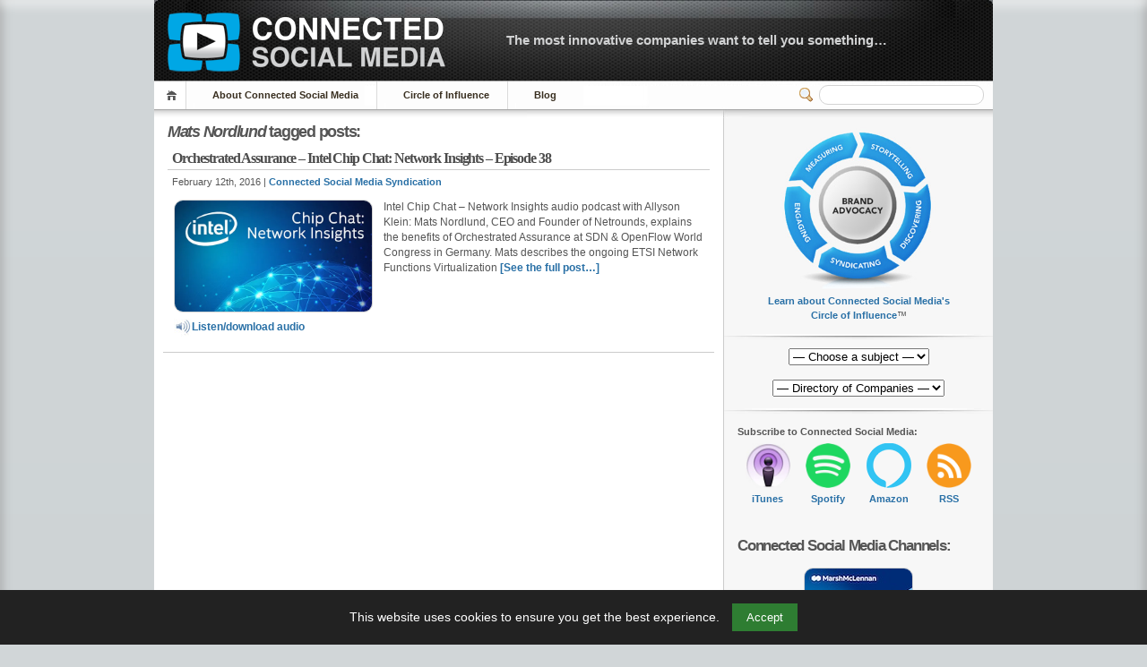

--- FILE ---
content_type: text/html; charset=UTF-8
request_url: https://connectedsocialmedia.com/tag/mats-nordlund/
body_size: 11332
content:
 <!-- Prevent direct access -->
 <!-- Prevent direct access -->

<!DOCTYPE html PUBLIC "-//W3C//DTD XHTML 1.1//EN" "http://www.w3.org/TR/xhtml11/DTD/xhtml11.dtd">


<html lang="en" xmlns="http://www.w3.org/1999/xhtml">
<head profile="http://gmpg.org/xfn/11">
    <meta name="viewport" content="width=device-width, initial-scale=1">
    <meta http-equiv="Content-Language" CONTENT="EN-US">
	<meta http-equiv="Content-Type" content="text/html; charset=UTF-8" />
 
	<title>Mats Nordlund | Connected Social Media</title>
	
	  

<meta name="description" content=""><meta property="og:title"   content="Mats Nordlund">	
	


<!-- Favicon Meta -->	
<link rel="apple-touch-icon-precomposed" sizes="57x57" href="https://connectedsocialmedia.com/favicomatic/apple-touch-icon-57x57.png" />
<link rel="apple-touch-icon-precomposed" sizes="114x114" href="https://connectedsocialmedia.com/favicomatic/apple-touch-icon-114x114.png" />
<link rel="apple-touch-icon-precomposed" sizes="72x72" href="https://connectedsocialmedia.com/favicomatic/apple-touch-icon-72x72.png" />
<link rel="apple-touch-icon-precomposed" sizes="144x144" href="https://connectedsocialmedia.com/favicomatic/apple-touch-icon-144x144.png" />
<link rel="apple-touch-icon-precomposed" sizes="60x60" href="https://connectedsocialmedia.com/favicomatic/apple-touch-icon-60x60.png" />
<link rel="apple-touch-icon-precomposed" sizes="120x120" href="https://connectedsocialmedia.com/favicomatic/apple-touch-icon-120x120.png" />
<link rel="apple-touch-icon-precomposed" sizes="76x76" href="https://connectedsocialmedia.com/favicomatic/apple-touch-icon-76x76.png" />
<link rel="apple-touch-icon-precomposed" sizes="152x152" href="https://connectedsocialmedia.com/favicomatic/apple-touch-icon-152x152.png" />
<link rel="icon" type="image/png" href="https://connectedsocialmedia.com/favicomatic/favicon-196x196.png" sizes="196x196" />
<link rel="icon" type="image/png" href="https://connectedsocialmedia.com/favicomatic/favicon-96x96.png" sizes="96x96" />
<link rel="icon" type="image/png" href="https://connectedsocialmedia.com/favicomatic/favicon-32x32.png" sizes="32x32" />
<link rel="icon" type="image/png" href="https://connectedsocialmedia.com/favicomatic/favicon-16x16.png" sizes="16x16" />
<link rel="icon" type="image/png" href="https://connectedsocialmedia.com/favicomatic/favicon-128.png" sizes="128x128" />
<meta name="application-name" content="Connected Social Media"/>
<meta name="msapplication-TileColor" content="#FFFFFF" />
<meta name="msapplication-TileImage" content="https://connectedsocialmedia.com/favicomatic/mstile-144x144.png" />
<meta name="msapplication-square70x70logo" content="https://connectedsocialmedia.com/favicomatic/mstile-70x70.png" />
<meta name="msapplication-square150x150logo" content="https://connectedsocialmedia.com/favicomatic/mstile-150x150.png" />
<meta name="msapplication-wide310x150logo" content="https://connectedsocialmedia.com/favicomatic/mstile-310x150.png" />
<meta name="msapplication-square310x310logo" content="https://connectedsocialmedia.com/favicomatic/mstile-310x310.png" />


<!-- Facebook Meta -->
<!-- Safe block assuming $post is set -->
<meta property="og:image" content="https://media16.connectedsocialmedia.com/intel/02/14221/Orchestrated_Assurance_Intel_Chip_Chat_Network_Insights_38.jpg" />
<meta property="og:url" content="https://connectedsocialmedia.com/14221/orchestrated-assurance-intel-chip-chat-network-insights-episode-38/" />


  
<link rel="alternate" 
      type="application/rss+xml" 
      title="Connected Social Media » Feed" 
      href="https://connectedsocialmedia.com/channel/home/" />

	<!-- style START -->
	<!-- default style -->
	<style type="text/css" media="screen">@import url( https://connectedsocialmedia.com/wp-content/themes/inove123_CSM2026/style.css );</style>
	<!-- style END -->

	<!-- script START -->
	<script type="text/javascript" src="https://connectedsocialmedia.com/wp-content/themes/inove123_CSM2026/js/util.js"></script>
    <script type="text/javascript" src="https://connectedsocialmedia.com/wp-content/themes/inove123_CSM2026/js/menu.js"></script>
	<!-- script END -->




<META HTTP-EQUIV="Window-target" CONTENT="_top">
<BASE TARGET="_top">
<SCRIPT TYPE="text/javascript" LANGUAGE=JAVASCRIPT>
<!--
if (top.frames.length!=0)
top.location=self.document.location;
// -->
</SCRIPT>


	<meta name='robots' content='max-image-preview:large' />
<link rel="alternate" type="application/rss+xml" title="Connected Social Media &raquo; Mats Nordlund Tag Feed" href="https://connectedsocialmedia.com/tag/mats-nordlund/feed/" />
<style id='wp-img-auto-sizes-contain-inline-css' type='text/css'>
img:is([sizes=auto i],[sizes^="auto," i]){contain-intrinsic-size:3000px 1500px}
/*# sourceURL=wp-img-auto-sizes-contain-inline-css */
</style>
<style id='wp-emoji-styles-inline-css' type='text/css'>

	img.wp-smiley, img.emoji {
		display: inline !important;
		border: none !important;
		box-shadow: none !important;
		height: 1em !important;
		width: 1em !important;
		margin: 0 0.07em !important;
		vertical-align: -0.1em !important;
		background: none !important;
		padding: 0 !important;
	}
/*# sourceURL=wp-emoji-styles-inline-css */
</style>
<link rel='stylesheet' id='mytheme-style-css' href='https://connectedsocialmedia.com/wp-content/themes/inove123_CSM2026/style.css?ver=1753142727' type='text/css' media='all' />
<link rel="https://api.w.org/" href="https://connectedsocialmedia.com/wp-json/" /><link rel="alternate" title="JSON" type="application/json" href="https://connectedsocialmedia.com/wp-json/wp/v2/tags/11888" /><link rel="EditURI" type="application/rsd+xml" title="RSD" href="https://connectedsocialmedia.com/xmlrpc.php?rsd" />
<meta name="generator" content="WordPress 6.9" />
<style id='global-styles-inline-css' type='text/css'>
:root{--wp--preset--aspect-ratio--square: 1;--wp--preset--aspect-ratio--4-3: 4/3;--wp--preset--aspect-ratio--3-4: 3/4;--wp--preset--aspect-ratio--3-2: 3/2;--wp--preset--aspect-ratio--2-3: 2/3;--wp--preset--aspect-ratio--16-9: 16/9;--wp--preset--aspect-ratio--9-16: 9/16;--wp--preset--color--black: #000000;--wp--preset--color--cyan-bluish-gray: #abb8c3;--wp--preset--color--white: #ffffff;--wp--preset--color--pale-pink: #f78da7;--wp--preset--color--vivid-red: #cf2e2e;--wp--preset--color--luminous-vivid-orange: #ff6900;--wp--preset--color--luminous-vivid-amber: #fcb900;--wp--preset--color--light-green-cyan: #7bdcb5;--wp--preset--color--vivid-green-cyan: #00d084;--wp--preset--color--pale-cyan-blue: #8ed1fc;--wp--preset--color--vivid-cyan-blue: #0693e3;--wp--preset--color--vivid-purple: #9b51e0;--wp--preset--gradient--vivid-cyan-blue-to-vivid-purple: linear-gradient(135deg,rgb(6,147,227) 0%,rgb(155,81,224) 100%);--wp--preset--gradient--light-green-cyan-to-vivid-green-cyan: linear-gradient(135deg,rgb(122,220,180) 0%,rgb(0,208,130) 100%);--wp--preset--gradient--luminous-vivid-amber-to-luminous-vivid-orange: linear-gradient(135deg,rgb(252,185,0) 0%,rgb(255,105,0) 100%);--wp--preset--gradient--luminous-vivid-orange-to-vivid-red: linear-gradient(135deg,rgb(255,105,0) 0%,rgb(207,46,46) 100%);--wp--preset--gradient--very-light-gray-to-cyan-bluish-gray: linear-gradient(135deg,rgb(238,238,238) 0%,rgb(169,184,195) 100%);--wp--preset--gradient--cool-to-warm-spectrum: linear-gradient(135deg,rgb(74,234,220) 0%,rgb(151,120,209) 20%,rgb(207,42,186) 40%,rgb(238,44,130) 60%,rgb(251,105,98) 80%,rgb(254,248,76) 100%);--wp--preset--gradient--blush-light-purple: linear-gradient(135deg,rgb(255,206,236) 0%,rgb(152,150,240) 100%);--wp--preset--gradient--blush-bordeaux: linear-gradient(135deg,rgb(254,205,165) 0%,rgb(254,45,45) 50%,rgb(107,0,62) 100%);--wp--preset--gradient--luminous-dusk: linear-gradient(135deg,rgb(255,203,112) 0%,rgb(199,81,192) 50%,rgb(65,88,208) 100%);--wp--preset--gradient--pale-ocean: linear-gradient(135deg,rgb(255,245,203) 0%,rgb(182,227,212) 50%,rgb(51,167,181) 100%);--wp--preset--gradient--electric-grass: linear-gradient(135deg,rgb(202,248,128) 0%,rgb(113,206,126) 100%);--wp--preset--gradient--midnight: linear-gradient(135deg,rgb(2,3,129) 0%,rgb(40,116,252) 100%);--wp--preset--font-size--small: 13px;--wp--preset--font-size--medium: 20px;--wp--preset--font-size--large: 36px;--wp--preset--font-size--x-large: 42px;--wp--preset--spacing--20: 0.44rem;--wp--preset--spacing--30: 0.67rem;--wp--preset--spacing--40: 1rem;--wp--preset--spacing--50: 1.5rem;--wp--preset--spacing--60: 2.25rem;--wp--preset--spacing--70: 3.38rem;--wp--preset--spacing--80: 5.06rem;--wp--preset--shadow--natural: 6px 6px 9px rgba(0, 0, 0, 0.2);--wp--preset--shadow--deep: 12px 12px 50px rgba(0, 0, 0, 0.4);--wp--preset--shadow--sharp: 6px 6px 0px rgba(0, 0, 0, 0.2);--wp--preset--shadow--outlined: 6px 6px 0px -3px rgb(255, 255, 255), 6px 6px rgb(0, 0, 0);--wp--preset--shadow--crisp: 6px 6px 0px rgb(0, 0, 0);}:where(.is-layout-flex){gap: 0.5em;}:where(.is-layout-grid){gap: 0.5em;}body .is-layout-flex{display: flex;}.is-layout-flex{flex-wrap: wrap;align-items: center;}.is-layout-flex > :is(*, div){margin: 0;}body .is-layout-grid{display: grid;}.is-layout-grid > :is(*, div){margin: 0;}:where(.wp-block-columns.is-layout-flex){gap: 2em;}:where(.wp-block-columns.is-layout-grid){gap: 2em;}:where(.wp-block-post-template.is-layout-flex){gap: 1.25em;}:where(.wp-block-post-template.is-layout-grid){gap: 1.25em;}.has-black-color{color: var(--wp--preset--color--black) !important;}.has-cyan-bluish-gray-color{color: var(--wp--preset--color--cyan-bluish-gray) !important;}.has-white-color{color: var(--wp--preset--color--white) !important;}.has-pale-pink-color{color: var(--wp--preset--color--pale-pink) !important;}.has-vivid-red-color{color: var(--wp--preset--color--vivid-red) !important;}.has-luminous-vivid-orange-color{color: var(--wp--preset--color--luminous-vivid-orange) !important;}.has-luminous-vivid-amber-color{color: var(--wp--preset--color--luminous-vivid-amber) !important;}.has-light-green-cyan-color{color: var(--wp--preset--color--light-green-cyan) !important;}.has-vivid-green-cyan-color{color: var(--wp--preset--color--vivid-green-cyan) !important;}.has-pale-cyan-blue-color{color: var(--wp--preset--color--pale-cyan-blue) !important;}.has-vivid-cyan-blue-color{color: var(--wp--preset--color--vivid-cyan-blue) !important;}.has-vivid-purple-color{color: var(--wp--preset--color--vivid-purple) !important;}.has-black-background-color{background-color: var(--wp--preset--color--black) !important;}.has-cyan-bluish-gray-background-color{background-color: var(--wp--preset--color--cyan-bluish-gray) !important;}.has-white-background-color{background-color: var(--wp--preset--color--white) !important;}.has-pale-pink-background-color{background-color: var(--wp--preset--color--pale-pink) !important;}.has-vivid-red-background-color{background-color: var(--wp--preset--color--vivid-red) !important;}.has-luminous-vivid-orange-background-color{background-color: var(--wp--preset--color--luminous-vivid-orange) !important;}.has-luminous-vivid-amber-background-color{background-color: var(--wp--preset--color--luminous-vivid-amber) !important;}.has-light-green-cyan-background-color{background-color: var(--wp--preset--color--light-green-cyan) !important;}.has-vivid-green-cyan-background-color{background-color: var(--wp--preset--color--vivid-green-cyan) !important;}.has-pale-cyan-blue-background-color{background-color: var(--wp--preset--color--pale-cyan-blue) !important;}.has-vivid-cyan-blue-background-color{background-color: var(--wp--preset--color--vivid-cyan-blue) !important;}.has-vivid-purple-background-color{background-color: var(--wp--preset--color--vivid-purple) !important;}.has-black-border-color{border-color: var(--wp--preset--color--black) !important;}.has-cyan-bluish-gray-border-color{border-color: var(--wp--preset--color--cyan-bluish-gray) !important;}.has-white-border-color{border-color: var(--wp--preset--color--white) !important;}.has-pale-pink-border-color{border-color: var(--wp--preset--color--pale-pink) !important;}.has-vivid-red-border-color{border-color: var(--wp--preset--color--vivid-red) !important;}.has-luminous-vivid-orange-border-color{border-color: var(--wp--preset--color--luminous-vivid-orange) !important;}.has-luminous-vivid-amber-border-color{border-color: var(--wp--preset--color--luminous-vivid-amber) !important;}.has-light-green-cyan-border-color{border-color: var(--wp--preset--color--light-green-cyan) !important;}.has-vivid-green-cyan-border-color{border-color: var(--wp--preset--color--vivid-green-cyan) !important;}.has-pale-cyan-blue-border-color{border-color: var(--wp--preset--color--pale-cyan-blue) !important;}.has-vivid-cyan-blue-border-color{border-color: var(--wp--preset--color--vivid-cyan-blue) !important;}.has-vivid-purple-border-color{border-color: var(--wp--preset--color--vivid-purple) !important;}.has-vivid-cyan-blue-to-vivid-purple-gradient-background{background: var(--wp--preset--gradient--vivid-cyan-blue-to-vivid-purple) !important;}.has-light-green-cyan-to-vivid-green-cyan-gradient-background{background: var(--wp--preset--gradient--light-green-cyan-to-vivid-green-cyan) !important;}.has-luminous-vivid-amber-to-luminous-vivid-orange-gradient-background{background: var(--wp--preset--gradient--luminous-vivid-amber-to-luminous-vivid-orange) !important;}.has-luminous-vivid-orange-to-vivid-red-gradient-background{background: var(--wp--preset--gradient--luminous-vivid-orange-to-vivid-red) !important;}.has-very-light-gray-to-cyan-bluish-gray-gradient-background{background: var(--wp--preset--gradient--very-light-gray-to-cyan-bluish-gray) !important;}.has-cool-to-warm-spectrum-gradient-background{background: var(--wp--preset--gradient--cool-to-warm-spectrum) !important;}.has-blush-light-purple-gradient-background{background: var(--wp--preset--gradient--blush-light-purple) !important;}.has-blush-bordeaux-gradient-background{background: var(--wp--preset--gradient--blush-bordeaux) !important;}.has-luminous-dusk-gradient-background{background: var(--wp--preset--gradient--luminous-dusk) !important;}.has-pale-ocean-gradient-background{background: var(--wp--preset--gradient--pale-ocean) !important;}.has-electric-grass-gradient-background{background: var(--wp--preset--gradient--electric-grass) !important;}.has-midnight-gradient-background{background: var(--wp--preset--gradient--midnight) !important;}.has-small-font-size{font-size: var(--wp--preset--font-size--small) !important;}.has-medium-font-size{font-size: var(--wp--preset--font-size--medium) !important;}.has-large-font-size{font-size: var(--wp--preset--font-size--large) !important;}.has-x-large-font-size{font-size: var(--wp--preset--font-size--x-large) !important;}
/*# sourceURL=global-styles-inline-css */
</style>
</head>


<body>
<!-- wrap START -->
<div id="wrap">
<!-- container START -->
<div id="container">

 <!-- Prevent direct access -->
<!-- header START -->
<div id="header">
	<div id="caption">
		<h2 id="logo"><a href="https://connectedsocialmedia.com/"><img src="https://ConnectedSocialMedia.com/images/Connected_Social_Media_Logo_Title.gif" alt="Connected Social Media Logo" fetchpriority="high"></a></h2>
<div id="tagline"><a href="https://connectedsocialmedia.com/what-is-connected-social-media/">The most innovative companies want to tell you something&#8230;</a></div>
	</div>


	<!-- navigation START -->
	<div id="navigation">
		<ul id="menus">
			<li class="page_item"><a class="home" title="Home" href="https://connectedsocialmedia.com/">Home</a></li>
			<li class="page_item page-item-7488 page_item_has_children"><a href="https://connectedsocialmedia.com/about-connected-social-media/">About Connected Social Media</a>
<ul class='children'>
	<li class="page_item page-item-7490 page_item_has_children"><a href="https://connectedsocialmedia.com/about-connected-social-media/meet-the-team/">Meet the Team</a></li>
	<li class="page_item page-item-3617"><a href="https://connectedsocialmedia.com/about-connected-social-media/contact-us/">Contact Us</a></li>
	<li class="page_item page-item-4249 page_item_has_children"><a href="https://connectedsocialmedia.com/about-connected-social-media/jobs/">Now Hiring</a></li>
	<li class="page_item page-item-4689"><a href="https://connectedsocialmedia.com/about-connected-social-media/privacyterms/">Privacy/Terms</a></li>
</ul>
</li>
<li class="page_item page-item-7064 page_item_has_children"><a href="https://connectedsocialmedia.com/influence/">Circle of Influence</a>
<ul class='children'>
	<li class="page_item page-item-7066"><a href="https://connectedsocialmedia.com/influence/brand-advocacy/">Brand Advocacy</a></li>
	<li class="page_item page-item-7068"><a href="https://connectedsocialmedia.com/influence/storytelling/">Storytelling</a></li>
	<li class="page_item page-item-7070"><a href="https://connectedsocialmedia.com/influence/discovering/">Discovering</a></li>
	<li class="page_item page-item-7072"><a href="https://connectedsocialmedia.com/influence/syndicating/">Syndicating</a></li>
	<li class="page_item page-item-7074"><a href="https://connectedsocialmedia.com/influence/engaging/">Engaging</a></li>
	<li class="page_item page-item-7076"><a href="https://connectedsocialmedia.com/influence/measuring/">Measuring</a></li>
</ul>
</li>
<li class="page_item page-item-11373"><a href="https://blog.connectedsocialmedia.com">Blog</a></li>
<!--			<li><a class="lastmenu" href="javascript:void(0);"></a></li> -->
		</ul>


		<!-- searchbox START -->
		<div id="searchbox">
				<form action="/index.php" method="get">
					<div class="content">
						<input type="text" aria-label="Search" class="textfield" name="s" size="24" value="" />
						<span class="switcher" >Switcher</span>
					</div>
				</form>
		</div>
		<!-- searchbox END -->

		<div class="fixed"></div>
	</div>
	<!-- navigation END -->

	<div class="fixed"></div>
</div>
<!-- header END -->

<!-- content START -->
<div id="content">

	<!-- main START -->
	<div id="main">


	


	<h3>
		<strong><i>Mats Nordlund</i></strong> tagged posts:		</h3>

		


			<div class="post" id="post-14221">
			<h2><a class="title" href="https://connectedsocialmedia.com/14221/orchestrated-assurance-intel-chip-chat-network-insights-episode-38/" rel="bookmark">Orchestrated Assurance &#8211; Intel Chip Chat: Network Insights &#8211; Episode 38</a></h2>
			<div class="info">
				<span class="date">February 12th, 2016 | <a href="https://connectedsocialmedia.com/author/editor/" title="Posts by Connected Social Media Syndication" rel="author">Connected Social Media Syndication</a></span>
				<div class="act">
		
										<div class="fixed"></div>
				</div>
				<div class="fixed"></div>
			</div>
			<div class="content">
			
		
<table border="0">
<tr>
<td width="230"><a href="https://connectedsocialmedia.com/14221/orchestrated-assurance-intel-chip-chat-network-insights-episode-38/"><img style="float: left; margin-bottom: 5px; margin-right: 10px; border-radius:10px; border: 1px solid lightgray;" src="https://media16.connectedsocialmedia.com/intel/02/14221/Orchestrated_Assurance_Intel_Chip_Chat_Network_Insights_38.jpg" width=220 height=124
	alt="Orchestrated Assurance &#8211; Intel Chip Chat: Network Insights &#8211; Episode 38"
	/></a></td>
<td valign="top"><p>Intel Chip Chat &#8211; Network Insights audio podcast with Allyson Klein: Mats Nordlund, CEO and Founder of Netrounds, explains the benefits of Orchestrated Assurance at SDN &#038; OpenFlow World Congress in Germany. Mats describes the ongoing ETSI Network Functions Virtualization <a href="https://connectedsocialmedia.com/14221/orchestrated-assurance-intel-chip-chat-network-insights-episode-38/">[See the full post&hellip;]</a></p>
</td>
</tr><tr>
<td>
 
  <a href="https://media16.connectedsocialmedia.com/intel/02/14221/Orchestrated_Assurance_Intel_Chip_Chat_Network_Insights_38.mp3"><img style="vertical-align:middle;" src="https://ConnectedSocialMedia.com/images/Download_Audio_File.jpg" width=20 height=20 border=0 alt="Download Audio File">Listen/download audio </a> 
  
 
</td>
<td>&nbsp;</td>
</tr>
</table>


				<div class="fixed"></div>
			</div>
		</div>
	

<div id="pagenavi">
			<span class="newer"></span>
		<span class="older"></span>
		<div class="fixed"></div>
</div>


 <!-- Prevent direct access -->
	</div>
	<!-- main END -->

	
<!-- sidebar START -->
<div id="sidebar">

<!-- sidebar north START -->
<div id="northsidebar" class="sidebar">



<div class="widget">
<center>

<a href="https://connectedsocialmedia.com/circle-of-influence/"><img src="https://ConnectedSocialMedia.com/images/Circle_of_Influence_Thumb.jpg" width=175 height=182 alt="Connected Social Media - Circle of Influence"></a><br>
<a href="https://connectedsocialmedia.com/circle-of-influence/">Learn about Connected Social Media's<br>Circle of Influence</a>&#8482;</center>
</div>


<!-- Corporate Directory -->

<div class="widget">
<div align="center">
<select aria-label="Directory of Companies" name="sample" onchange="location = this.value;">
        <option value="">— Choose a subject —</option>
        <option value="https://blog.connectedsocialmedia.com/">Blog</option>
        <option value="">—-—</option>
        <option value="https://connectedsocialmedia.com/category/artificial-intelligence/">Artificial Intelligence</option>
        <option value="https://connectedsocialmedia.com/category/cloud-computing/">Cloud Computing</option>
        <option value="https://connectedsocialmedia.com/category/healthcare/">Healthcare</option>
        <option value="https://connectedsocialmedia.com/tag/it-best-practices/">IT Best Practices</option>
        <option value="https://connectedsocialmedia.com/category/data-centers/">Data Centers</option>
        <option value="https://connectedsocialmedia.com/category/virtualization/">Virtualization</option>
        <option value="https://connectedsocialmedia.com/category/security/">Security</option>
        <option value="https://connectedsocialmedia.com/tag/it-business-value/">IT Business Value</option>
        <option value="https://beta.connectedsocialmedia.com/tag/iot/">IoT</option>
        <option value="">—-—</option>
        <option value="https://connectedsocialmedia.com/category/it-white-papers/">IT White Papers</option>
        <option value="https://connectedsocialmedia.com/category/video-podcast/">Video Podcasts</option>
        <option value="https://connectedsocialmedia.com/category/audio-podcast/">Audio Podcasts</option>
 </select> 
<br>&nbsp;<br>
<select aria-label="Directory of Companies" name="sample" onchange="location = this.value;">
<option value="">— Directory of Companies —</option>
<option value="https://connectedsocialmedia.com/tag/adobe/">Adobe</option>
<option value="https://connectedsocialmedia.com/tag/amd/">AMD</option>
<option value="https://connectedsocialmedia.com/tag/apple/">Apple</option>
<option value="https://connectedsocialmedia.com/tag/att/">AT&T</option>
<option value="https://connectedsocialmedia.com/tag/barracuda-networks/">Barracuda Networks</option>
<option value="https://connectedsocialmedia.com/tag/bearingpoint/">Bearing Point</option>
<option value="https://connectedsocialmedia.com/category/business-group-on-health/">Business Group on Health</option>
<option value="https://connectedsocialmedia.com/tag/cisco/">Cisco</option>
<option value="https://connectedsocialmedia.com/tag/dell/">Dell</option>
<option value="https://connectedsocialmedia.com/tag/emc/">EMC</option>
<option value="https://connectedsocialmedia.com/tag/facebook/">Facebook</option>
<option value="https://connectedsocialmedia.com/tag/forrester/">Forrester</option>
<option value="https://connectedsocialmedia.com/tag/gartner/">Gartner</option>
<option value="https://connectedsocialmedia.com/tag/gm/">GM</option>
<option value="https://connectedsocialmedia.com/tag/hitachi/">Hitachi</option>
<option value="https://connectedsocialmedia.com/category/hpe-hewlett-packard-enterprise/">HPE</option>
<option value="https://connectedsocialmedia.com/tag/ibm/">IBM</option>
<option value="https://connectedsocialmedia.com/tag/intel/">Intel</option>
<option value="https://connectedsocialmedia.com/tag/lsi/">LSI</option>
<option value="https://connectedsocialmedia.com/tag/marsh-mclennan/">Marsh McLennan</option>
<option value="https://connectedsocialmedia.com/tag/microsoft/">Microsoft</option>
<option value="https://connectedsocialmedia.com/tag/mixamo/">Mixamo</option>
<option value="https://connectedsocialmedia.com/tag/netgear/">NETGEAR</option>
<option value="https://connectedsocialmedia.com/tag/nutanix/">Nutanix</option>
<option value="https://connectedsocialmedia.com/tag/nvidia/">NVIDIA</option>
<option value="https://connectedsocialmedia.com/tag/oracle/">Oracle</option>
<option value="https://connectedsocialmedia.com/tag/scale-venture-partners/">Scale Venture Partners</option>
<option value="https://connectedsocialmedia.com/tag/seagate/">Seagate</option>
<option value="https://connectedsocialmedia.com/tag/sony/">Sony</option>
<option value="https://connectedsocialmedia.com/tag/stanford/">Stanford</option>
<option value="https://connectedsocialmedia.com/tag/symantec/">Symantec</option>
<option value="https://connectedsocialmedia.com/tag/venture-valkyrie/">Venture Valkyrie</option>
<option value="https://connectedsocialmedia.com/tag/verizon/">Verizon</option>
<option value="https://connectedsocialmedia.com/tag/webex/">WebEx</option>
<option value="https://connectedsocialmedia.com/tag/western-digital/">Western Digital</option>
<option value="https://connectedsocialmedia.com/tag/xo/">XO</option>
 </select> 

</div>
</div>


</div>
<!-- sidebar north END -->

<div id="centersidebar">
<strong>Subscribe to Connected Social Media:</strong><br>
<div class="subscriptions">
  <a href="https://itunes.apple.com/us/podcast/connected-social-media/id307065142"><img src="https://ConnectedSocialMedia.com/images/iTunes_Podcast_Logo_ConnectedSocialMedia_110.jpg" height="50" width="50" alt="iTunes Podcast Logo"></a><br>
  <a href="https://itunes.apple.com/us/podcast/connected-social-media/id307065142">iTunes</a>
</div>
<div class="subscriptions">
<a href="https://open.spotify.com/show/6hkymLbAFilRcov7J8tMr8?si=JDIQnYmTSsCJI70hwH7thA"><img src="https://ConnectedSocialMedia.com/images/Spotify_Logo_120.png" height="50" width="50" alt="Spotify Podcast Logo"></a><br>
<a href="https://open.spotify.com/show/6hkymLbAFilRcov7J8tMr8?si=JDIQnYmTSsCJI70hwH7thA">Spotify</a>
</div>
<div class="subscriptions">
<div class="tooltipicon">
<a href="https://music.amazon.com/podcasts/1319fe29-4b0c-44fb-bf8a-533db15d2df5/connected-social-media"><img src="https://ConnectedSocialMedia.com/images/alexa_icon_50.png" height="50" width="50" alt="Alexa Logo"></a><br>
<a href="https://music.amazon.com/podcasts/1319fe29-4b0c-44fb-bf8a-533db15d2df5/connected-social-media">Amazon</a>
<span class="tooltipicontext">Say, "Alexa play the podcast Connected Social Media"</span>
</div>
</div>
<div class="subscriptions">
<a href="https://connectedsocialmedia.com/channel/home/"><img src="https://ConnectedSocialMedia.com/images/RSS_Logo_120.png" height="50" width="50" alt="RSS Logo"></a><br>
<a href="https://connectedsocialmedia.com/channel/home/">RSS</a>
</div>

<div class="subsclear"></div>


<br>&nbsp;<br>
<h3>Connected Social Media Channels:</h3>	<!-- sidebar east START -->
<br>
<center>
<a href="https://connectedsocialmedia.com/category/this-moment-matters/"><img src="https://ConnectedSocialMedia.com/images/Social_Media_Showcase_Logos/This_Moment_Matters_120x120.jpg" alt="This Moment Matters" style="border-radius:10px;border: 1px solid lightgray;"></a><br>
<a href="https://connectedsocialmedia.com/category/this-moment-matters/">Episode 6 | Risk and Opportunity in the World’s Permacrisis</a>
<br>&nbsp;<br>
<a href="https://connectedsocialmedia.com/category/business-group-on-health/"><img src="https://ConnectedSocialMedia.com/images/Social_Media_Showcase_Logos/BusinessGroupOnHealthPodcast_120.jpg" alt="Tech Barometer - From The Forecast by Nutanix" style="border-radius:10px;border: 1px solid lightgray;"></a><br>
<a href="https://connectedsocialmedia.com/category/business-group-on-health/">Hidden Threats to Women’s Hearts, Preventable Outcomes</a>
<br>&nbsp;<br>
<a href="https://connectedsocialmedia.com/category/tech-barometer-from-the-forecast-by-nutanix/"><img src="https://ConnectedSocialMedia.com/images/Social_Media_Showcase_Logos/Tech_Barometer_Forecast_Nutanix_120.jpg" alt="Tech Barometer - From The Forecast by Nutanix" style="border-radius:10px;border: 1px solid lightgray;"></a><br>
<a href="https://connectedsocialmedia.com/category/tech-barometer-from-the-forecast-by-nutanix/">Finding Clarity During EUC Industry Disruption</a>
<br>&nbsp;<br>
<a href="https://connectedsocialmedia.com/category/code-together/"><img src="https://ConnectedSocialMedia.com/images/Social_Media_Showcase_Logos/Code_Together_Podcast_120.jpg" alt="Code Together Podcast" style="border-radius:10px;border: 1px solid lightgray;"></a><br>
<a href="https://connectedsocialmedia.com/category/code-together/">Hugging Face and Intel &#8211; Driving Towards Practical, Faster, Democratized and Ethical AI solutions</a>
<br>&nbsp;<br>
<a href="https://connectedsocialmedia.com/category/open-source-voices/"><img src="https://ConnectedSocialMedia.com/images/Social_Media_Showcase_Logos/Open_Source_Voices_Podcast_120x120.jpg" alt="Open Source Voices" style="border-radius:10px;border: 1px solid lightgray;"></a><br>
<a href="https://connectedsocialmedia.com/category/open-source-voices/">Breaking Ground to Deliver New Form Factors – Open Source Voices – Episode 7</a>
<br>&nbsp;<br>
<a href="https://connectedsocialmedia.com/category/intel-conversations-in-the-cloud/"><img src="https://ConnectedSocialMedia.com/images/Social_Media_Showcase_Logos/Intel_Conversations_In_The_Cloud_Logo_120.jpg" alt="Intel Conversations in the Cloud" style="border-radius:10px;border: 1px solid lightgray;"></a><br>
<a href="https://connectedsocialmedia.com/category/intel-conversations-in-the-cloud/">Safehouse Initiative Podcast &#8211; Conversations in the Cloud &#8211; Episode 294 &#8211; Part 3</a>
<br>&nbsp;<br>
<a href="https://connectedsocialmedia.com/category/tech-tonics/"><img src="https://ConnectedSocialMedia.com/images/Social_Media_Showcase_Logos/Tech_Tonics_Podcast_Logo_120.jpg" alt="Tech Tonics" style="border-radius:10px;border: 1px solid lightgray;"></a><br>
<a href="https://connectedsocialmedia.com/category/tech-tonics/">Tech Tonics: Griffin Weber &#8211; Bringing Clinical Sense &#038; Sensibility to Healthcare Data</a>
<br>&nbsp;<br>
<a href="https://connectedsocialmedia.com/category/intel-on-ai/"><img src="https://ConnectedSocialMedia.com/images/Social_Media_Showcase_Logos/Intel_on_AI_Logo_120x120.jpg" alt="Intel on AI" style="border-radius:10px;border: 1px solid lightgray;"></a><br>
<a href="https://connectedsocialmedia.com/category/intel-on-ai/">The AI of Tomorrow – Intel on AI &#8211; Season 2, Episode 17</a>
<br>&nbsp;<br>
<a href="https://connectedsocialmedia.com/category/intel-it/"><img src="https://ConnectedSocialMedia.com/images/Social_Media_Showcase_Logos/Intel_IT_Best_Practices_Logo_120x120.jpg" alt="Intel IT Best Practices" style="border-radius:10px;border: 1px solid lightgray;"></a><br>
<a href="https://connectedsocialmedia.com/category/intel-it/">Decrease Commercial Database Licensing Costs</a>
<br>&nbsp;<br>
<a href="https://connectedsocialmedia.com/category/intel-chip-chat-network-insights/"><img src="https://ConnectedSocialMedia.com/images/Social_Media_Showcase_Logos/Intel_Chip_Chat_Network_Insights_120x120.jpg" alt="Intel Chip Chat: Network Insights" style="border-radius:10px;border: 1px solid lightgray;"></a><br>
<a href="https://connectedsocialmedia.com/category/intel-chip-chat-network-insights/">Intel Network Builders present: Network &#038; Edge vSummit Series</a>
<br>&nbsp;<br>
<a href="https://connectedsocialmedia.com/category/every-company-is-a-media-company/"><img src="https://ConnectedSocialMedia.com/images/Social_Media_Showcase_Logos/Every_Company_is_a_Media_Company_Logo_120.jpg" alt="Every Company is a Media Company Podcasts and Social Media" style="border-radius:10px;border: 1px solid lightgray;"></a><br>	
<a href="https://connectedsocialmedia.com/category/every-company-is-a-media-company/">EC=MC: Zuck on the Hill</a>
<br>&nbsp;<br>	
<a href="https://connectedsocialmedia.com/category/oracle/"><img src="https://ConnectedSocialMedia.com/images/Social_Media_Showcase_Logos/Oracle_Social_Media_120.jpg" alt="Oracle" style="border-radius:10px;border: 1px solid lightgray;"></a><br>
<a href="https://connectedsocialmedia.com/category/oracle/">Oracle Developer Studio Overview</a>
<br>&nbsp;<br>
<a href="https://connectedsocialmedia.com/category/intel/"><img src="https://ConnectedSocialMedia.com/images/Social_Media_Showcase_Logos/Intel_Social_Media.jpg" alt="Intel Podcasts and Social Media" style="border-radius:10px;border: 1px solid lightgray;"></a><br>
<a href="https://connectedsocialmedia.com/category/intel/">Decrease Commercial Database Licensing Costs</a>
<br>&nbsp;<br>
<a href="https://connectedsocialmedia.com/tag/emc/"><img src="https://ConnectedSocialMedia.com/images/Social_Media_Showcase_Logos/EMC_Social_Media.jpg" alt="EMC Corporation Social Media" style="border-radius:10px;border: 1px solid lightgray;"></a><br>
<a href="https://connectedsocialmedia.com/tag/emc/">Fast and Easy Deployment of Enterprise AI Solutions with Dell EMC &#8211; Intel on AI &#8211; Episode 06</a>
<br>&nbsp;<br>
<a href="https://connectedsocialmedia.com/category/inside-it/"><img src="https://ConnectedSocialMedia.com/images/Social_Media_Showcase_Logos/Inside_IT_Business_Value_IT_Best_Practices_Audio_Podcast_120.jpg" Alt="Inside IT Audio Podcasts - Connected Social Media" style="border-radius:10px;border: 1px solid lightgray;"></a><br>
<a href="https://connectedsocialmedia.com/category/inside-it/">Inside IT: Securing the Enterprise in a Changing Threat Landscape</a>
<br>&nbsp;<br>
<a href="https://connectedsocialmedia.com/category/microsoft-mechanics/"><img src="https://ConnectedSocialMedia.com/images/Social_Media_Showcase_Logos/microsoft_mechanics_social_media_120.jpg" alt="Microsoft Mechanics" style="border-radius:10px;border: 1px solid lightgray;"></a><br>
<a href="https://connectedsocialmedia.com/category/microsoft-mechanics/">Cloud Security: An Introduction to Microsoft Azure Information Protection</a>
<br>&nbsp;<br>
<a href="https://connectedsocialmedia.com/category/intel-software-defined-infrastructure/"><img src="https://ConnectedSocialMedia.com/images/Social_Media_Showcase_Logos/Intel_Software_Defined_Infrastructure_Logo_120x120.jpg" alt="Intel Software Defined Infrastructure Podcast" style="border-radius:10px;border: 1px solid lightgray;"></a><br>
<a href="https://connectedsocialmedia.com/category/intel-software-defined-infrastructure/">Network Security: Securing the Network without Sacrificing Performance</a>
<br>&nbsp;<br>
<a href="https://connectedsocialmedia.com/category/intelligent-storage/"><img src="https://ConnectedSocialMedia.com/images/Social_Media_Showcase_Logos/Intel_Intelligent_Storage_Logo_120x120.jpg" alt="Intel Intelligent Storage Podcast" style="border-radius:10px;border: 1px solid lightgray;"></a><br>
<a href="https://connectedsocialmedia.com/category/intelligent-storage/">Taking the Mystery out of Erasure Codes: A Swift Implementation</a>
<br>&nbsp;<br>
<a href="https://connectedsocialmedia.com/category/intel-intelligent-networking/"><img src="https://ConnectedSocialMedia.com/images/Social_Media_Showcase_Logos/Intel_Intelligent_Networking_Logo_120x120.jpg" alt="Intel Intelligent Networking Podcast" style="border-radius:10px;border: 1px solid lightgray;"></a><br>
<a href="https://connectedsocialmedia.com/category/intel-intelligent-networking/">Network Security: Securing the Network without Sacrificing Performance</a>
<br>&nbsp;<br>
<a href="https://connectedsocialmedia.com/category/intel-intelligent-compute/"><img src="https://ConnectedSocialMedia.com/images/Social_Media_Showcase_Logos/Intel_Intelligent_Compute_Logo_120x120.jpg" alt="Intel Intelligent Compute Podcast" style="border-radius:10px;border: 1px solid lightgray;"></a><br>
<a href="https://connectedsocialmedia.com/category/intel-intelligent-compute/">HyperSan Solution Brief: Suricata and Wind River</a>
<br>&nbsp;<br>
<a href="https://connectedsocialmedia.com/tag/hpe/"><img src="https://ConnectedSocialMedia.com/images/Social_Media_Showcase_Logos/HP_Social_Media.jpg" alt="HP Social Media" style="border-radius:10px;border: 1px solid lightgray;"></a><br>
<a href="https://connectedsocialmedia.com/tag/hpe/">Preparing Applications for Aurora in the Exascale Era</a>
<br>&nbsp;<br>
<a href="https://connectedsocialmedia.com/tag/symantec/"><img src="https://ConnectedSocialMedia.com/images/Social_Media_Showcase_Logos/Symantec_Social_Media.jpg" alt="Symantec Corporation Social Media" style="border-radius:10px;border: 1px solid lightgray;"></a><br>
<a href="https://connectedsocialmedia.com/tag/symantec/">How Safe Are You Online? &#8211; Symantec’s 2016 Internet Security Threat Report</a>
<br>&nbsp;<br>
<a href="https://connectedsocialmedia.com/tag/vmware/"><img src="https://ConnectedSocialMedia.com/images/Social_Media_Showcase_Logos/VMware_Social_Media.jpg" alt="VMWare Social Media" style="border-radius:10px;border: 1px solid lightgray;"></a><br>
<a href="https://connectedsocialmedia.com/tag/vmware/">Dynamically Scale NFV &#8211; Intel Chip Chat: Network Insights &#8211; Episode 94</a>
<br>&nbsp;<br>
<a href="https://connectedsocialmedia.com/category/transforming-storage/"><img src="https://ConnectedSocialMedia.com/images/Social_Media_Showcase_Logos/Transforming_Storage_Logo_120x120.jpg" alt="Transforming Storage" style="border-radius:10px;border: 1px solid lightgray;"></a><br>
<a href="https://connectedsocialmedia.com/category/transforming-storage/">Transforming Storage: Private Cloud, Meet Public Cloud</a>
<br>&nbsp;<br>
<a href="https://connectedsocialmedia.com/category/business-solutions-for-it-managers/"><img src="https://ConnectedSocialMedia.com/images/Social_Media_Showcase_Logos/Business_Solutions_for_IT_Managers_video_podcast_120.jpg" Alt="Business Solutions for IT Managers Video Podcasts - Connected Social Media" style="border-radius:10px;border: 1px solid lightgray;"></a><br>
<a href="https://connectedsocialmedia.com/category/business-solutions-for-it-managers/">Fairfield-Suisun Unified School District: Chromebooks with Intel Technology Boost Wireless Reliability</a>
<br>&nbsp;<br>
<a href="https://connectedsocialmedia.com/category/intel-energy-solutions-for-a-smarter-better-grid/"><img src="https://ConnectedSocialMedia.com/images/Social_Media_Showcase_Logos/Intel_Energy_Solutions_Smarter_Better_Grid_120.jpg" alt="Intel Energy Solutions for a Smarter & Better Grid" style="border-radius:10px;border: 1px solid lightgray;"></a><br>
<a href="https://connectedsocialmedia.com/category/intel-energy-solutions-for-a-smarter-better-grid/">The Future of the Mobile Utility Field Worker</a>
<br>&nbsp;<br>





</center>

	
	<div id="eastsidebar" class="sidebar">
	</div>
	<!-- sidebar east END -->

	<!-- sidebar west START -->
	<div id="westsidebar" class="sidebar">
<!-- KJE Don't show archives -->

	</div>
	<!-- sidebar west END -->
	<div class="fixed"></div>
	
</div>

<!-- sidebar south START -->
<div id="southsidebar" class="sidebar">
<!-- KJE  -->
</div>
<!-- sidebar south END -->

</div>
<!-- sidebar END -->
	<div class="fixed"></div>
</div>
<!-- content END -->

<!-- footer START -->
<div id="footer">
	<a id="gotop" href="#" onclick="MGJS.goTop();return false;">Top</a>
	<a href="https://connectedsocialmedia.com"><img src="https://ConnectedSocialMedia.com/images/Connected_Social_Media_Logo_150.gif" border=0 width=57 height=57 align="left" alt="Connected Social Media Logo"></a>
	<div id="copyright">
	~ be found ~ be heard ~ be engaged&#8482;<br>		
				&copy; 2005-2026 Connected Social Media, L.L.C. &nbsp;&nbsp;&nbsp;&nbsp;&nbsp;&nbsp;&nbsp;&nbsp;&nbsp;&nbsp; <a href="https://connectedsocialmedia.com?mobile=1" style="color: #007acc; text-decoration: none; font-weight: bold;">Switch to mobile version of site</a>	</div>
	<div id="themeinfo">
		Theme modified by <a href="http://kevinjedwards.com/316/kevin-edwards-official-profile-picture/">Kevin Edwards</a> v26 	</div>
</div>
<!-- footer END -->

</div>
<!-- container END -->
</div>
<!-- wrap END -->



<script type="speculationrules">
{"prefetch":[{"source":"document","where":{"and":[{"href_matches":"/*"},{"not":{"href_matches":["/wp-*.php","/wp-admin/*","/wp-content/uploads/*","/wp-content/*","/wp-content/plugins/*","/wp-content/themes/inove123_CSM2026/*","/*\\?(.+)"]}},{"not":{"selector_matches":"a[rel~=\"nofollow\"]"}},{"not":{"selector_matches":".no-prefetch, .no-prefetch a"}}]},"eagerness":"conservative"}]}
</script>
<script id="wp-emoji-settings" type="application/json">
{"baseUrl":"https://s.w.org/images/core/emoji/17.0.2/72x72/","ext":".png","svgUrl":"https://s.w.org/images/core/emoji/17.0.2/svg/","svgExt":".svg","source":{"concatemoji":"https://connectedsocialmedia.com/wp-includes/js/wp-emoji-release.min.js?ver=6.9"}}
</script>
<script type="module">
/* <![CDATA[ */
/*! This file is auto-generated */
const a=JSON.parse(document.getElementById("wp-emoji-settings").textContent),o=(window._wpemojiSettings=a,"wpEmojiSettingsSupports"),s=["flag","emoji"];function i(e){try{var t={supportTests:e,timestamp:(new Date).valueOf()};sessionStorage.setItem(o,JSON.stringify(t))}catch(e){}}function c(e,t,n){e.clearRect(0,0,e.canvas.width,e.canvas.height),e.fillText(t,0,0);t=new Uint32Array(e.getImageData(0,0,e.canvas.width,e.canvas.height).data);e.clearRect(0,0,e.canvas.width,e.canvas.height),e.fillText(n,0,0);const a=new Uint32Array(e.getImageData(0,0,e.canvas.width,e.canvas.height).data);return t.every((e,t)=>e===a[t])}function p(e,t){e.clearRect(0,0,e.canvas.width,e.canvas.height),e.fillText(t,0,0);var n=e.getImageData(16,16,1,1);for(let e=0;e<n.data.length;e++)if(0!==n.data[e])return!1;return!0}function u(e,t,n,a){switch(t){case"flag":return n(e,"\ud83c\udff3\ufe0f\u200d\u26a7\ufe0f","\ud83c\udff3\ufe0f\u200b\u26a7\ufe0f")?!1:!n(e,"\ud83c\udde8\ud83c\uddf6","\ud83c\udde8\u200b\ud83c\uddf6")&&!n(e,"\ud83c\udff4\udb40\udc67\udb40\udc62\udb40\udc65\udb40\udc6e\udb40\udc67\udb40\udc7f","\ud83c\udff4\u200b\udb40\udc67\u200b\udb40\udc62\u200b\udb40\udc65\u200b\udb40\udc6e\u200b\udb40\udc67\u200b\udb40\udc7f");case"emoji":return!a(e,"\ud83e\u1fac8")}return!1}function f(e,t,n,a){let r;const o=(r="undefined"!=typeof WorkerGlobalScope&&self instanceof WorkerGlobalScope?new OffscreenCanvas(300,150):document.createElement("canvas")).getContext("2d",{willReadFrequently:!0}),s=(o.textBaseline="top",o.font="600 32px Arial",{});return e.forEach(e=>{s[e]=t(o,e,n,a)}),s}function r(e){var t=document.createElement("script");t.src=e,t.defer=!0,document.head.appendChild(t)}a.supports={everything:!0,everythingExceptFlag:!0},new Promise(t=>{let n=function(){try{var e=JSON.parse(sessionStorage.getItem(o));if("object"==typeof e&&"number"==typeof e.timestamp&&(new Date).valueOf()<e.timestamp+604800&&"object"==typeof e.supportTests)return e.supportTests}catch(e){}return null}();if(!n){if("undefined"!=typeof Worker&&"undefined"!=typeof OffscreenCanvas&&"undefined"!=typeof URL&&URL.createObjectURL&&"undefined"!=typeof Blob)try{var e="postMessage("+f.toString()+"("+[JSON.stringify(s),u.toString(),c.toString(),p.toString()].join(",")+"));",a=new Blob([e],{type:"text/javascript"});const r=new Worker(URL.createObjectURL(a),{name:"wpTestEmojiSupports"});return void(r.onmessage=e=>{i(n=e.data),r.terminate(),t(n)})}catch(e){}i(n=f(s,u,c,p))}t(n)}).then(e=>{for(const n in e)a.supports[n]=e[n],a.supports.everything=a.supports.everything&&a.supports[n],"flag"!==n&&(a.supports.everythingExceptFlag=a.supports.everythingExceptFlag&&a.supports[n]);var t;a.supports.everythingExceptFlag=a.supports.everythingExceptFlag&&!a.supports.flag,a.supports.everything||((t=a.source||{}).concatemoji?r(t.concatemoji):t.wpemoji&&t.twemoji&&(r(t.twemoji),r(t.wpemoji)))});
//# sourceURL=https://connectedsocialmedia.com/wp-includes/js/wp-emoji-loader.min.js
/* ]]> */
</script>

<!-- Cookie Notice even though we don't do use cookies for anythign but this -->

<div id="cookie-notice" style="position: fixed; bottom: 0; left: 0; right: 0; background: #222; color: #fff; padding: 15px; text-align: center; z-index: 9999;">
  This website uses cookies to ensure you get the best experience.
 <button id="accept-cookies" style="margin-left: 10px; padding: 8px 16px; background: rgb(46, 125, 50); color: white;">Accept</button>
</div>
<script>
  document.addEventListener("DOMContentLoaded", function() {
    if (document.cookie.split('; ').find(row => row.startsWith('cookie_notice_accepted='))) {
      document.getElementById('cookie-notice').style.display = 'none';
    }

    document.getElementById('accept-cookies').addEventListener('click', function () {
      document.cookie = "cookie_notice_accepted=true; path=/; max-age=" + (60 * 60 * 24 * 365);
      document.getElementById('cookie-notice').style.display = 'none';
    });
  });
</script>

</body>
</html>
